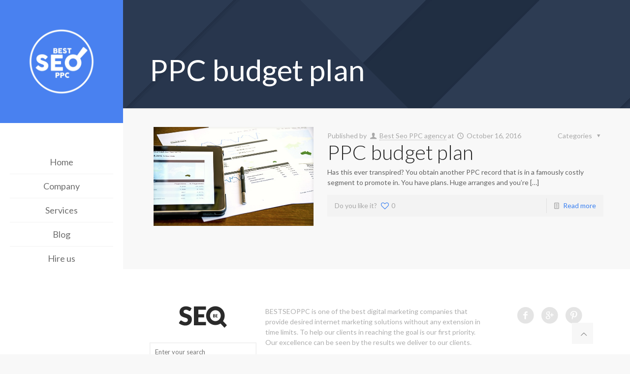

--- FILE ---
content_type: text/css; charset=UTF-8
request_url: https://www.bestseoppc.com/wp-content/cache/min/1/wp-content/themes/betheme/assets/prettyPhoto/prettyPhoto.css?ver=1755428629
body_size: 2291
content:
div.pp_default .pp_top,div.pp_default .pp_top .pp_middle,div.pp_default .pp_top .pp_left,div.pp_default .pp_top .pp_right,div.pp_default .pp_bottom,div.pp_default .pp_bottom .pp_left,div.pp_default .pp_bottom .pp_middle,div.pp_default .pp_bottom .pp_right{height:13px}div.pp_default .pp_top .pp_left{background:url(../../../../../../../../themes/betheme/assets/prettyPhoto/images/default/sprite.png) -78px -93px no-repeat}div.pp_default .pp_top .pp_middle{background:url(../../../../../../../../themes/betheme/assets/prettyPhoto/images/default/sprite_x.png) top left repeat-x}div.pp_default .pp_top .pp_right{background:url(../../../../../../../../themes/betheme/assets/prettyPhoto/images/default/sprite.png) -112px -93px no-repeat}div.pp_default .pp_content .ppt{color:#f8f8f8}div.pp_default .pp_content_container .pp_left{background:url(../../../../../../../../themes/betheme/assets/prettyPhoto/images/default/sprite_y.png) -7px 0 repeat-y;padding-left:13px}div.pp_default .pp_content_container .pp_right{background:url(../../../../../../../../themes/betheme/assets/prettyPhoto/images/default/sprite_y.png) top right repeat-y;padding-right:13px}div.pp_default .pp_next:hover{background:url(../../../../../../../../themes/betheme/assets/prettyPhoto/images/default/sprite_next.png) center right no-repeat;cursor:pointer}div.pp_default .pp_previous:hover{background:url(../../../../../../../../themes/betheme/assets/prettyPhoto/images/default/sprite_prev.png) center left no-repeat;cursor:pointer}div.pp_default .pp_expand{background:url(../../../../../../../../themes/betheme/assets/prettyPhoto/images/default/sprite.png) 0 -29px no-repeat;cursor:pointer;width:28px;height:28px}div.pp_default .pp_expand:hover{background:url(../../../../../../../../themes/betheme/assets/prettyPhoto/images/default/sprite.png) 0 -56px no-repeat;cursor:pointer}div.pp_default .pp_contract{background:url(../../../../../../../../themes/betheme/assets/prettyPhoto/images/default/sprite.png) 0 -84px no-repeat;cursor:pointer;width:28px;height:28px}div.pp_default .pp_contract:hover{background:url(../../../../../../../../themes/betheme/assets/prettyPhoto/images/default/sprite.png) 0 -113px no-repeat;cursor:pointer}div.pp_default .pp_close{width:30px;height:30px;background:url(../../../../../../../../themes/betheme/assets/prettyPhoto/images/default/sprite.png) 2px 1px no-repeat;cursor:pointer}div.pp_default .pp_gallery ul li a{background:url(../../../../../../../../themes/betheme/assets/prettyPhoto/images/default/default_thumb.png) center center #f8f8f8;border:1px solid #aaa}div.pp_default .pp_social{margin-top:7px}div.pp_default .pp_gallery a.pp_arrow_previous,div.pp_default .pp_gallery a.pp_arrow_next{position:static;left:auto}div.pp_default .pp_nav .pp_play,div.pp_default .pp_nav .pp_pause{background:url(../../../../../../../../themes/betheme/assets/prettyPhoto/images/default/sprite.png) -51px 1px no-repeat;height:30px;width:30px}div.pp_default .pp_nav .pp_pause{background-position:-51px -29px}div.pp_default a.pp_arrow_previous,div.pp_default a.pp_arrow_next{background:url(../../../../../../../../themes/betheme/assets/prettyPhoto/images/default/sprite.png) -31px -3px no-repeat;height:20px;width:20px;margin:4px 0 0}div.pp_default a.pp_arrow_next{left:52px;background-position:-82px -3px}div.pp_default .pp_content_container .pp_details{margin-top:5px}div.pp_default .pp_nav{clear:none;height:30px;width:110px;position:relative}div.pp_default .pp_nav .currentTextHolder{font-family:Georgia;font-style:italic;color:#999;font-size:11px;left:75px;line-height:25px;position:absolute;top:2px;margin:0;padding:0 0 0 10px}div.pp_default .pp_close:hover,div.pp_default .pp_nav .pp_play:hover,div.pp_default .pp_nav .pp_pause:hover,div.pp_default .pp_arrow_next:hover,div.pp_default .pp_arrow_previous:hover{opacity:.7}div.pp_default .pp_description{font-size:11px;font-weight:700;line-height:14px;margin:5px 50px 5px 0}div.pp_default .pp_bottom .pp_left{background:url(../../../../../../../../themes/betheme/assets/prettyPhoto/images/default/sprite.png) -78px -127px no-repeat}div.pp_default .pp_bottom .pp_middle{background:url(../../../../../../../../themes/betheme/assets/prettyPhoto/images/default/sprite_x.png) bottom left repeat-x}div.pp_default .pp_bottom .pp_right{background:url(../../../../../../../../themes/betheme/assets/prettyPhoto/images/default/sprite.png) -112px -127px no-repeat}div.pp_default .pp_loaderIcon{background:url(../../../../../../../../themes/betheme/assets/prettyPhoto/images/default/loader.gif) center center no-repeat}div.light_rounded .pp_top .pp_left{background:url(../../../../../../../../themes/betheme/assets/prettyPhoto/images/light_rounded/sprite.png) -88px -53px no-repeat}div.light_rounded .pp_top .pp_right{background:url(../../../../../../../../themes/betheme/assets/prettyPhoto/images/light_rounded/sprite.png) -110px -53px no-repeat}div.light_rounded .pp_next:hover{background:url(../../../../../../../../themes/betheme/assets/prettyPhoto/images/light_rounded/btnNext.png) center right no-repeat;cursor:pointer}div.light_rounded .pp_previous:hover{background:url(../../../../../../../../themes/betheme/assets/prettyPhoto/images/light_rounded/btnPrevious.png) center left no-repeat;cursor:pointer}div.light_rounded .pp_expand{background:url(../../../../../../../../themes/betheme/assets/prettyPhoto/images/light_rounded/sprite.png) -31px -26px no-repeat;cursor:pointer}div.light_rounded .pp_expand:hover{background:url(../../../../../../../../themes/betheme/assets/prettyPhoto/images/light_rounded/sprite.png) -31px -47px no-repeat;cursor:pointer}div.light_rounded .pp_contract{background:url(../../../../../../../../themes/betheme/assets/prettyPhoto/images/light_rounded/sprite.png) 0 -26px no-repeat;cursor:pointer}div.light_rounded .pp_contract:hover{background:url(../../../../../../../../themes/betheme/assets/prettyPhoto/images/light_rounded/sprite.png) 0 -47px no-repeat;cursor:pointer}div.light_rounded .pp_close{width:75px;height:22px;background:url(../../../../../../../../themes/betheme/assets/prettyPhoto/images/light_rounded/sprite.png) -1px -1px no-repeat;cursor:pointer}div.light_rounded .pp_nav .pp_play{background:url(../../../../../../../../themes/betheme/assets/prettyPhoto/images/light_rounded/sprite.png) -1px -100px no-repeat;height:15px;width:14px}div.light_rounded .pp_nav .pp_pause{background:url(../../../../../../../../themes/betheme/assets/prettyPhoto/images/light_rounded/sprite.png) -24px -100px no-repeat;height:15px;width:14px}div.light_rounded .pp_arrow_previous{background:url(../../../../../../../../themes/betheme/assets/prettyPhoto/images/light_rounded/sprite.png) 0 -71px no-repeat}div.light_rounded .pp_arrow_next{background:url(../../../../../../../../themes/betheme/assets/prettyPhoto/images/light_rounded/sprite.png) -22px -71px no-repeat}div.light_rounded .pp_bottom .pp_left{background:url(../../../../../../../../themes/betheme/assets/prettyPhoto/images/light_rounded/sprite.png) -88px -80px no-repeat}div.light_rounded .pp_bottom .pp_right{background:url(../../../../../../../../themes/betheme/assets/prettyPhoto/images/light_rounded/sprite.png) -110px -80px no-repeat}div.dark_rounded .pp_top .pp_left{background:url(../../../../../../../../themes/betheme/assets/prettyPhoto/images/dark_rounded/sprite.png) -88px -53px no-repeat}div.dark_rounded .pp_top .pp_right{background:url(../../../../../../../../themes/betheme/assets/prettyPhoto/images/dark_rounded/sprite.png) -110px -53px no-repeat}div.dark_rounded .pp_content_container .pp_left{background:url(../../../../../../../../themes/betheme/assets/prettyPhoto/images/dark_rounded/contentPattern.png) top left repeat-y}div.dark_rounded .pp_content_container .pp_right{background:url(../../../../../../../../themes/betheme/assets/prettyPhoto/images/dark_rounded/contentPattern.png) top right repeat-y}div.dark_rounded .pp_next:hover{background:url(../../../../../../../../themes/betheme/assets/prettyPhoto/images/dark_rounded/btnNext.png) center right no-repeat;cursor:pointer}div.dark_rounded .pp_previous:hover{background:url(../../../../../../../../themes/betheme/assets/prettyPhoto/images/dark_rounded/btnPrevious.png) center left no-repeat;cursor:pointer}div.dark_rounded .pp_expand{background:url(../../../../../../../../themes/betheme/assets/prettyPhoto/images/dark_rounded/sprite.png) -31px -26px no-repeat;cursor:pointer}div.dark_rounded .pp_expand:hover{background:url(../../../../../../../../themes/betheme/assets/prettyPhoto/images/dark_rounded/sprite.png) -31px -47px no-repeat;cursor:pointer}div.dark_rounded .pp_contract{background:url(../../../../../../../../themes/betheme/assets/prettyPhoto/images/dark_rounded/sprite.png) 0 -26px no-repeat;cursor:pointer}div.dark_rounded .pp_contract:hover{background:url(../../../../../../../../themes/betheme/assets/prettyPhoto/images/dark_rounded/sprite.png) 0 -47px no-repeat;cursor:pointer}div.dark_rounded .pp_close{width:75px;height:22px;background:url(../../../../../../../../themes/betheme/assets/prettyPhoto/images/dark_rounded/sprite.png) -1px -1px no-repeat;cursor:pointer}div.dark_rounded .pp_description{margin-right:85px;color:#fff}div.dark_rounded .pp_nav .pp_play{background:url(../../../../../../../../themes/betheme/assets/prettyPhoto/images/dark_rounded/sprite.png) -1px -100px no-repeat;height:15px;width:14px}div.dark_rounded .pp_nav .pp_pause{background:url(../../../../../../../../themes/betheme/assets/prettyPhoto/images/dark_rounded/sprite.png) -24px -100px no-repeat;height:15px;width:14px}div.dark_rounded .pp_arrow_previous{background:url(../../../../../../../../themes/betheme/assets/prettyPhoto/images/dark_rounded/sprite.png) 0 -71px no-repeat}div.dark_rounded .pp_arrow_next{background:url(../../../../../../../../themes/betheme/assets/prettyPhoto/images/dark_rounded/sprite.png) -22px -71px no-repeat}div.dark_rounded .pp_bottom .pp_left{background:url(../../../../../../../../themes/betheme/assets/prettyPhoto/images/dark_rounded/sprite.png) -88px -80px no-repeat}div.dark_rounded .pp_bottom .pp_right{background:url(../../../../../../../../themes/betheme/assets/prettyPhoto/images/dark_rounded/sprite.png) -110px -80px no-repeat}div.dark_rounded .pp_loaderIcon{background:url(../../../../../../../../themes/betheme/assets/prettyPhoto/images/dark_rounded/loader.gif) center center no-repeat}div.dark_square .pp_left,div.dark_square .pp_middle,div.dark_square .pp_right,div.dark_square .pp_content{background:#000}div.dark_square .pp_description{color:#fff;margin:0 85px 0 0}div.dark_square .pp_loaderIcon{background:url(../../../../../../../../themes/betheme/assets/prettyPhoto/images/dark_square/loader.gif) center center no-repeat}div.dark_square .pp_expand{background:url(../../../../../../../../themes/betheme/assets/prettyPhoto/images/dark_square/sprite.png) -31px -26px no-repeat;cursor:pointer}div.dark_square .pp_expand:hover{background:url(../../../../../../../../themes/betheme/assets/prettyPhoto/images/dark_square/sprite.png) -31px -47px no-repeat;cursor:pointer}div.dark_square .pp_contract{background:url(../../../../../../../../themes/betheme/assets/prettyPhoto/images/dark_square/sprite.png) 0 -26px no-repeat;cursor:pointer}div.dark_square .pp_contract:hover{background:url(../../../../../../../../themes/betheme/assets/prettyPhoto/images/dark_square/sprite.png) 0 -47px no-repeat;cursor:pointer}div.dark_square .pp_close{width:75px;height:22px;background:url(../../../../../../../../themes/betheme/assets/prettyPhoto/images/dark_square/sprite.png) -1px -1px no-repeat;cursor:pointer}div.dark_square .pp_nav{clear:none}div.dark_square .pp_nav .pp_play{background:url(../../../../../../../../themes/betheme/assets/prettyPhoto/images/dark_square/sprite.png) -1px -100px no-repeat;height:15px;width:14px}div.dark_square .pp_nav .pp_pause{background:url(../../../../../../../../themes/betheme/assets/prettyPhoto/images/dark_square/sprite.png) -24px -100px no-repeat;height:15px;width:14px}div.dark_square .pp_arrow_previous{background:url(../../../../../../../../themes/betheme/assets/prettyPhoto/images/dark_square/sprite.png) 0 -71px no-repeat}div.dark_square .pp_arrow_next{background:url(../../../../../../../../themes/betheme/assets/prettyPhoto/images/dark_square/sprite.png) -22px -71px no-repeat}div.dark_square .pp_next:hover{background:url(../../../../../../../../themes/betheme/assets/prettyPhoto/images/dark_square/btnNext.png) center right no-repeat;cursor:pointer}div.dark_square .pp_previous:hover{background:url(../../../../../../../../themes/betheme/assets/prettyPhoto/images/dark_square/btnPrevious.png) center left no-repeat;cursor:pointer}div.light_square .pp_expand{background:url(../../../../../../../../themes/betheme/assets/prettyPhoto/images/light_square/sprite.png) -31px -26px no-repeat;cursor:pointer}div.light_square .pp_expand:hover{background:url(../../../../../../../../themes/betheme/assets/prettyPhoto/images/light_square/sprite.png) -31px -47px no-repeat;cursor:pointer}div.light_square .pp_contract{background:url(../../../../../../../../themes/betheme/assets/prettyPhoto/images/light_square/sprite.png) 0 -26px no-repeat;cursor:pointer}div.light_square .pp_contract:hover{background:url(../../../../../../../../themes/betheme/assets/prettyPhoto/images/light_square/sprite.png) 0 -47px no-repeat;cursor:pointer}div.light_square .pp_close{width:75px;height:22px;background:url(../../../../../../../../themes/betheme/assets/prettyPhoto/images/light_square/sprite.png) -1px -1px no-repeat;cursor:pointer}div.light_square .pp_nav .pp_play{background:url(../../../../../../../../themes/betheme/assets/prettyPhoto/images/light_square/sprite.png) -1px -100px no-repeat;height:15px;width:14px}div.light_square .pp_nav .pp_pause{background:url(../../../../../../../../themes/betheme/assets/prettyPhoto/images/light_square/sprite.png) -24px -100px no-repeat;height:15px;width:14px}div.light_square .pp_arrow_previous{background:url(../../../../../../../../themes/betheme/assets/prettyPhoto/images/light_square/sprite.png) 0 -71px no-repeat}div.light_square .pp_arrow_next{background:url(../../../../../../../../themes/betheme/assets/prettyPhoto/images/light_square/sprite.png) -22px -71px no-repeat}div.light_square .pp_next:hover{background:url(../../../../../../../../themes/betheme/assets/prettyPhoto/images/light_square/btnNext.png) center right no-repeat;cursor:pointer}div.light_square .pp_previous:hover{background:url(../../../../../../../../themes/betheme/assets/prettyPhoto/images/light_square/btnPrevious.png) center left no-repeat;cursor:pointer}div.facebook .pp_top .pp_left{background:url(../../../../../../../../themes/betheme/assets/prettyPhoto/images/facebook/sprite.png) -88px -53px no-repeat}div.facebook .pp_top .pp_middle{background:url(../../../../../../../../themes/betheme/assets/prettyPhoto/images/facebook/contentPatternTop.png) top left repeat-x}div.facebook .pp_top .pp_right{background:url(../../../../../../../../themes/betheme/assets/prettyPhoto/images/facebook/sprite.png) -110px -53px no-repeat}div.facebook .pp_content_container .pp_left{background:url(../../../../../../../../themes/betheme/assets/prettyPhoto/images/facebook/contentPatternLeft.png) top left repeat-y}div.facebook .pp_content_container .pp_right{background:url(../../../../../../../../themes/betheme/assets/prettyPhoto/images/facebook/contentPatternRight.png) top right repeat-y}div.facebook .pp_expand{background:url(../../../../../../../../themes/betheme/assets/prettyPhoto/images/facebook/sprite.png) -31px -26px no-repeat;cursor:pointer}div.facebook .pp_expand:hover{background:url(../../../../../../../../themes/betheme/assets/prettyPhoto/images/facebook/sprite.png) -31px -47px no-repeat;cursor:pointer}div.facebook .pp_contract{background:url(../../../../../../../../themes/betheme/assets/prettyPhoto/images/facebook/sprite.png) 0 -26px no-repeat;cursor:pointer}div.facebook .pp_contract:hover{background:url(../../../../../../../../themes/betheme/assets/prettyPhoto/images/facebook/sprite.png) 0 -47px no-repeat;cursor:pointer}div.facebook .pp_close{width:22px;height:22px;background:url(../../../../../../../../themes/betheme/assets/prettyPhoto/images/facebook/sprite.png) -1px -1px no-repeat;cursor:pointer}div.facebook .pp_description{margin:0 37px 0 0}div.facebook .pp_loaderIcon{background:url(../../../../../../../../themes/betheme/assets/prettyPhoto/images/facebook/loader.gif) center center no-repeat}div.facebook .pp_arrow_previous{background:url(../../../../../../../../themes/betheme/assets/prettyPhoto/images/facebook/sprite.png) 0 -71px no-repeat;height:22px;margin-top:0;width:22px}div.facebook .pp_arrow_previous.disabled{background-position:0 -96px;cursor:default}div.facebook .pp_arrow_next{background:url(../../../../../../../../themes/betheme/assets/prettyPhoto/images/facebook/sprite.png) -32px -71px no-repeat;height:22px;margin-top:0;width:22px}div.facebook .pp_arrow_next.disabled{background-position:-32px -96px;cursor:default}div.facebook .pp_nav{margin-top:0}div.facebook .pp_nav p{font-size:15px;padding:0 3px 0 4px}div.facebook .pp_nav .pp_play{background:url(../../../../../../../../themes/betheme/assets/prettyPhoto/images/facebook/sprite.png) -1px -123px no-repeat;height:22px;width:22px}div.facebook .pp_nav .pp_pause{background:url(../../../../../../../../themes/betheme/assets/prettyPhoto/images/facebook/sprite.png) -32px -123px no-repeat;height:22px;width:22px}div.facebook .pp_next:hover{background:url(../../../../../../../../themes/betheme/assets/prettyPhoto/images/facebook/btnNext.png) center right no-repeat;cursor:pointer}div.facebook .pp_previous:hover{background:url(../../../../../../../../themes/betheme/assets/prettyPhoto/images/facebook/btnPrevious.png) center left no-repeat;cursor:pointer}div.facebook .pp_bottom .pp_left{background:url(../../../../../../../../themes/betheme/assets/prettyPhoto/images/facebook/sprite.png) -88px -80px no-repeat}div.facebook .pp_bottom .pp_middle{background:url(../../../../../../../../themes/betheme/assets/prettyPhoto/images/facebook/contentPatternBottom.png) top left repeat-x}div.facebook .pp_bottom .pp_right{background:url(../../../../../../../../themes/betheme/assets/prettyPhoto/images/facebook/sprite.png) -110px -80px no-repeat}div.pp_pic_holder a:focus{outline:none}div.pp_overlay{background:#000;display:none;left:0;position:absolute;top:0;width:100%;z-index:9500}div.pp_pic_holder{display:none;position:absolute;width:100px;z-index:10000}.pp_content{height:40px;min-width:40px}* html .pp_content{width:40px}.pp_content_container{position:relative;text-align:left;width:100%}.pp_content_container .pp_left{padding-left:20px}.pp_content_container .pp_right{padding-right:20px}.pp_content_container .pp_details{float:left;margin:10px 0 2px}.pp_description{display:none;margin:0}.pp_social{float:left;margin:0}.pp_social .facebook{float:left;margin-left:5px;width:55px;overflow:hidden}.pp_social .twitter{float:left}.pp_nav{clear:right;float:left;margin:3px 10px 0 0}.pp_nav p{float:left;white-space:nowrap;margin:2px 4px}.pp_nav .pp_play,.pp_nav .pp_pause{float:left;margin-right:4px;text-indent:-10000px}a.pp_arrow_previous,a.pp_arrow_next{display:block;float:left;height:15px;margin-top:3px;overflow:hidden;text-indent:-10000px;width:14px}.pp_hoverContainer{position:absolute;top:0;width:100%;z-index:2000}.pp_gallery{display:none;left:50%;margin-top:-50px;position:absolute;z-index:10000}.pp_gallery div{float:left;overflow:hidden;position:relative}.pp_gallery ul{float:left;height:35px;position:relative;white-space:nowrap;margin:0 0 0 5px;padding:0}.pp_gallery ul a{border:1px rgba(0,0,0,.5) solid;display:block;float:left;height:33px;overflow:hidden}.pp_gallery ul a img{border:0}.pp_gallery li{display:block;float:left;margin:0 5px 0 0;padding:0}.pp_gallery li.default a{background:url(../../../../../../../../themes/betheme/assets/prettyPhoto/images/facebook/default_thumbnail.gif) 0 0 no-repeat;display:block;height:33px;width:50px}.pp_gallery .pp_arrow_previous,.pp_gallery .pp_arrow_next{margin-top:7px!important}a.pp_next{background:url(../../../../../../../../themes/betheme/assets/prettyPhoto/images/light_rounded/btnNext.png) 10000px 10000px no-repeat;display:block;float:right;height:100%;text-indent:-10000px;width:49%}a.pp_previous{background:url(../../../../../../../../themes/betheme/assets/prettyPhoto/images/light_rounded/btnNext.png) 10000px 10000px no-repeat;display:block;float:left;height:100%;text-indent:-10000px;width:49%}a.pp_expand,a.pp_contract{cursor:pointer;display:none;height:20px;position:absolute;right:30px;text-indent:-10000px;top:10px;width:20px;z-index:20000}a.pp_close{position:absolute;right:0;top:0;display:block;line-height:22px;text-indent:-10000px}.pp_loaderIcon{display:block;height:24px;left:50%;position:absolute;top:50%;width:24px;margin:-12px 0 0 -12px}#pp_full_res{line-height:1!important}#pp_full_res .pp_inline{text-align:left}#pp_full_res .pp_inline p{margin:0 0 15px}div.ppt{color:#fff;display:none;font-size:17px;z-index:9999;margin:0 0 5px 15px}div.pp_default .pp_content,div.light_rounded .pp_content{background-color:#fff}div.pp_default #pp_full_res .pp_inline,div.light_rounded .pp_content .ppt,div.light_rounded #pp_full_res .pp_inline,div.light_square .pp_content .ppt,div.light_square #pp_full_res .pp_inline,div.facebook .pp_content .ppt,div.facebook #pp_full_res .pp_inline{color:#000}div.pp_default .pp_gallery ul li a:hover,div.pp_default .pp_gallery ul li.selected a,.pp_gallery ul a:hover,.pp_gallery li.selected a{border-color:#fff}div.pp_default .pp_details,div.light_rounded .pp_details,div.dark_rounded .pp_details,div.dark_square .pp_details,div.light_square .pp_details,div.facebook .pp_details{position:relative}div.light_rounded .pp_top .pp_middle,div.light_rounded .pp_content_container .pp_left,div.light_rounded .pp_content_container .pp_right,div.light_rounded .pp_bottom .pp_middle,div.light_square .pp_left,div.light_square .pp_middle,div.light_square .pp_right,div.light_square .pp_content,div.facebook .pp_content{background:#fff}div.light_rounded .pp_description,div.light_square .pp_description{margin-right:85px}div.light_rounded .pp_gallery a.pp_arrow_previous,div.light_rounded .pp_gallery a.pp_arrow_next,div.dark_rounded .pp_gallery a.pp_arrow_previous,div.dark_rounded .pp_gallery a.pp_arrow_next,div.dark_square .pp_gallery a.pp_arrow_previous,div.dark_square .pp_gallery a.pp_arrow_next,div.light_square .pp_gallery a.pp_arrow_previous,div.light_square .pp_gallery a.pp_arrow_next{margin-top:12px!important}div.light_rounded .pp_arrow_previous.disabled,div.dark_rounded .pp_arrow_previous.disabled,div.dark_square .pp_arrow_previous.disabled,div.light_square .pp_arrow_previous.disabled{background-position:0 -87px;cursor:default}div.light_rounded .pp_arrow_next.disabled,div.dark_rounded .pp_arrow_next.disabled,div.dark_square .pp_arrow_next.disabled,div.light_square .pp_arrow_next.disabled{background-position:-22px -87px;cursor:default}div.light_rounded .pp_loaderIcon,div.light_square .pp_loaderIcon{background:url(../../../../../../../../themes/betheme/assets/prettyPhoto/images/light_rounded/loader.gif) center center no-repeat}div.dark_rounded .pp_top .pp_middle,div.dark_rounded .pp_content,div.dark_rounded .pp_bottom .pp_middle{background:url(../../../../../../../../themes/betheme/assets/prettyPhoto/images/dark_rounded/contentPattern.png) top left repeat}div.dark_rounded .currentTextHolder,div.dark_square .currentTextHolder{color:#c4c4c4}div.dark_rounded #pp_full_res .pp_inline,div.dark_square #pp_full_res .pp_inline{color:#fff}.pp_top,.pp_bottom{height:20px;position:relative}* html .pp_top,* html .pp_bottom{padding:0 20px}.pp_top .pp_left,.pp_bottom .pp_left{height:20px;left:0;position:absolute;width:20px}.pp_top .pp_middle,.pp_bottom .pp_middle{height:20px;left:20px;position:absolute;right:20px}* html .pp_top .pp_middle,* html .pp_bottom .pp_middle{left:0;position:static}.pp_top .pp_right,.pp_bottom .pp_right{height:20px;left:auto;position:absolute;right:0;top:0;width:20px}.pp_fade,.pp_gallery li.default a img{display:none}